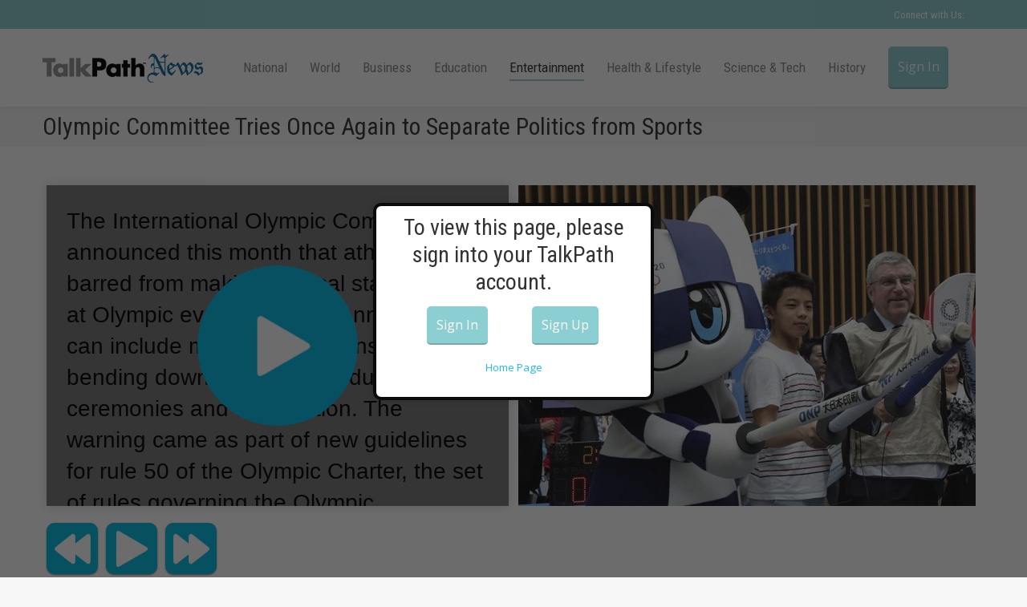

--- FILE ---
content_type: text/html; charset=UTF-8
request_url: https://talkpathnews.aphasia.com/entertainment/olympic-committee-tries-once-again-to-separate-politics-from-sports/
body_size: 18816
content:

<!DOCTYPE html>
<!--[if !(IE 6) | !(IE 7) | !(IE 8)  ]><!-->
<html lang="en-US" class="no-js">
<!--<![endif]-->
<head>
	<meta charset="UTF-8" />
		<meta name="viewport" content="width=device-width, initial-scale=1, maximum-scale=1, user-scalable=0">
		<meta name="theme-color" content="#8ccfd2"/>	<link rel="profile" href="https://gmpg.org/xfn/11" />
	        <script type="text/javascript">
            if (/Android|webOS|iPhone|iPad|iPod|BlackBerry|IEMobile|Opera Mini/i.test(navigator.userAgent)) {
                var originalAddEventListener = EventTarget.prototype.addEventListener,
                    oldWidth = window.innerWidth;

                EventTarget.prototype.addEventListener = function (eventName, eventHandler, useCapture) {
                    if (eventName === "resize") {
                        originalAddEventListener.call(this, eventName, function (event) {
                            if (oldWidth === window.innerWidth) {
                                return;
                            }
                            oldWidth = window.innerWidth;
                            if (eventHandler.handleEvent) {
                                eventHandler.handleEvent.call(this, event);
                            }
                            else {
                                eventHandler.call(this, event);
                            };
                        }, useCapture);
                    }
                    else {
                        originalAddEventListener.call(this, eventName, eventHandler, useCapture);
                    };
                };
            };
        </script>
		<meta name='robots' content='noindex, nofollow' />

	<!-- This site is optimized with the Yoast SEO plugin v24.2 - https://yoast.com/wordpress/plugins/seo/ -->
	<title>Olympic Committee Tries Once Again to Separate Politics from Sports - TalkPath News</title>
	<meta property="og:locale" content="en_US" />
	<meta property="og:type" content="article" />
	<meta property="og:title" content="Olympic Committee Tries Once Again to Separate Politics from Sports - TalkPath News" />
	<meta property="og:description" content="Miraitowa, mascot of Tokyo 2020" />
	<meta property="og:url" content="http://talkpathnews.aphasia.com/entertainment/olympic-committee-tries-once-again-to-separate-politics-from-sports/" />
	<meta property="og:site_name" content="TalkPath News" />
	<meta property="article:published_time" content="-0001-11-30T00:00:00+00:00" />
	<meta property="og:image" content="https://talkpathnews.aphasia.com/wp-content/uploads/2020/01/ioc.jpg" />
	<meta property="og:image:width" content="570" />
	<meta property="og:image:height" content="400" />
	<meta property="og:image:type" content="image/jpeg" />
	<meta name="author" content="Kari De Leon" />
	<meta name="twitter:label1" content="Written by" />
	<meta name="twitter:data1" content="Kari De Leon" />
	<script type="application/ld+json" class="yoast-schema-graph">{"@context":"https://schema.org","@graph":[{"@type":"WebPage","@id":"http://talkpathnews.aphasia.com/entertainment/olympic-committee-tries-once-again-to-separate-politics-from-sports/","url":"http://talkpathnews.aphasia.com/entertainment/olympic-committee-tries-once-again-to-separate-politics-from-sports/","name":"Olympic Committee Tries Once Again to Separate Politics from Sports - TalkPath News","isPartOf":{"@id":"https://talkpathnews.aphasia.com/#website"},"primaryImageOfPage":{"@id":"http://talkpathnews.aphasia.com/entertainment/olympic-committee-tries-once-again-to-separate-politics-from-sports/#primaryimage"},"image":{"@id":"http://talkpathnews.aphasia.com/entertainment/olympic-committee-tries-once-again-to-separate-politics-from-sports/#primaryimage"},"thumbnailUrl":"https://talkpathnews.aphasia.com/wp-content/uploads/2020/01/ioc.jpg","datePublished":"-0001-11-30T00:00:00+00:00","dateModified":"-0001-11-30T00:00:00+00:00","author":{"@id":"https://talkpathnews.aphasia.com/#/schema/person/5a12db0f97efc5c3556550b3a8e6d6a0"},"breadcrumb":{"@id":"http://talkpathnews.aphasia.com/entertainment/olympic-committee-tries-once-again-to-separate-politics-from-sports/#breadcrumb"},"inLanguage":"en-US","potentialAction":[{"@type":"ReadAction","target":["http://talkpathnews.aphasia.com/entertainment/olympic-committee-tries-once-again-to-separate-politics-from-sports/"]}]},{"@type":"ImageObject","inLanguage":"en-US","@id":"http://talkpathnews.aphasia.com/entertainment/olympic-committee-tries-once-again-to-separate-politics-from-sports/#primaryimage","url":"https://talkpathnews.aphasia.com/wp-content/uploads/2020/01/ioc.jpg","contentUrl":"https://talkpathnews.aphasia.com/wp-content/uploads/2020/01/ioc.jpg","width":570,"height":400},{"@type":"BreadcrumbList","@id":"http://talkpathnews.aphasia.com/entertainment/olympic-committee-tries-once-again-to-separate-politics-from-sports/#breadcrumb","itemListElement":[{"@type":"ListItem","position":1,"name":"Home","item":"https://talkpathnews.aphasia.com/"},{"@type":"ListItem","position":2,"name":"Olympic Committee Tries Once Again to Separate Politics from Sports"}]},{"@type":"WebSite","@id":"https://talkpathnews.aphasia.com/#website","url":"https://talkpathnews.aphasia.com/","name":"TalkPath News","description":"News delivered for You","potentialAction":[{"@type":"SearchAction","target":{"@type":"EntryPoint","urlTemplate":"https://talkpathnews.aphasia.com/?s={search_term_string}"},"query-input":{"@type":"PropertyValueSpecification","valueRequired":true,"valueName":"search_term_string"}}],"inLanguage":"en-US"},{"@type":"Person","@id":"https://talkpathnews.aphasia.com/#/schema/person/5a12db0f97efc5c3556550b3a8e6d6a0","name":"Kari De Leon","image":{"@type":"ImageObject","inLanguage":"en-US","@id":"https://talkpathnews.aphasia.com/#/schema/person/image/","url":"https://secure.gravatar.com/avatar/92634ea3a03d7d6ef0dce7c0804b2cc8?s=96&d=mm&r=g","contentUrl":"https://secure.gravatar.com/avatar/92634ea3a03d7d6ef0dce7c0804b2cc8?s=96&d=mm&r=g","caption":"Kari De Leon"},"url":"https://talkpathnews.aphasia.com/author/kdeleon-lingraphica/"}]}</script>
	<!-- / Yoast SEO plugin. -->


<link rel='dns-prefetch' href='//cdnjs.cloudflare.com' />
<link rel='dns-prefetch' href='//fonts.googleapis.com' />
<link rel="alternate" type="application/rss+xml" title="TalkPath News &raquo; Feed" href="https://talkpathnews.aphasia.com/feed/" />
<link rel="alternate" type="application/rss+xml" title="TalkPath News &raquo; Comments Feed" href="https://talkpathnews.aphasia.com/comments/feed/" />
<link rel="alternate" type="application/rss+xml" title="TalkPath News &raquo; Olympic Committee Tries Once Again to Separate Politics from Sports Comments Feed" href="https://talkpathnews.aphasia.com/entertainment/olympic-committee-tries-once-again-to-separate-politics-from-sports/feed/" />
		<!-- This site uses the Google Analytics by MonsterInsights plugin v8.27.0 - Using Analytics tracking - https://www.monsterinsights.com/ -->
		<!-- Note: MonsterInsights is not currently configured on this site. The site owner needs to authenticate with Google Analytics in the MonsterInsights settings panel. -->
					<!-- No tracking code set -->
				<!-- / Google Analytics by MonsterInsights -->
		<script type="text/javascript">
/* <![CDATA[ */
window._wpemojiSettings = {"baseUrl":"https:\/\/s.w.org\/images\/core\/emoji\/15.0.3\/72x72\/","ext":".png","svgUrl":"https:\/\/s.w.org\/images\/core\/emoji\/15.0.3\/svg\/","svgExt":".svg","source":{"concatemoji":"https:\/\/talkpathnews.aphasia.com\/wp-includes\/js\/wp-emoji-release.min.js?ver=6.5.2"}};
/*! This file is auto-generated */
!function(i,n){var o,s,e;function c(e){try{var t={supportTests:e,timestamp:(new Date).valueOf()};sessionStorage.setItem(o,JSON.stringify(t))}catch(e){}}function p(e,t,n){e.clearRect(0,0,e.canvas.width,e.canvas.height),e.fillText(t,0,0);var t=new Uint32Array(e.getImageData(0,0,e.canvas.width,e.canvas.height).data),r=(e.clearRect(0,0,e.canvas.width,e.canvas.height),e.fillText(n,0,0),new Uint32Array(e.getImageData(0,0,e.canvas.width,e.canvas.height).data));return t.every(function(e,t){return e===r[t]})}function u(e,t,n){switch(t){case"flag":return n(e,"\ud83c\udff3\ufe0f\u200d\u26a7\ufe0f","\ud83c\udff3\ufe0f\u200b\u26a7\ufe0f")?!1:!n(e,"\ud83c\uddfa\ud83c\uddf3","\ud83c\uddfa\u200b\ud83c\uddf3")&&!n(e,"\ud83c\udff4\udb40\udc67\udb40\udc62\udb40\udc65\udb40\udc6e\udb40\udc67\udb40\udc7f","\ud83c\udff4\u200b\udb40\udc67\u200b\udb40\udc62\u200b\udb40\udc65\u200b\udb40\udc6e\u200b\udb40\udc67\u200b\udb40\udc7f");case"emoji":return!n(e,"\ud83d\udc26\u200d\u2b1b","\ud83d\udc26\u200b\u2b1b")}return!1}function f(e,t,n){var r="undefined"!=typeof WorkerGlobalScope&&self instanceof WorkerGlobalScope?new OffscreenCanvas(300,150):i.createElement("canvas"),a=r.getContext("2d",{willReadFrequently:!0}),o=(a.textBaseline="top",a.font="600 32px Arial",{});return e.forEach(function(e){o[e]=t(a,e,n)}),o}function t(e){var t=i.createElement("script");t.src=e,t.defer=!0,i.head.appendChild(t)}"undefined"!=typeof Promise&&(o="wpEmojiSettingsSupports",s=["flag","emoji"],n.supports={everything:!0,everythingExceptFlag:!0},e=new Promise(function(e){i.addEventListener("DOMContentLoaded",e,{once:!0})}),new Promise(function(t){var n=function(){try{var e=JSON.parse(sessionStorage.getItem(o));if("object"==typeof e&&"number"==typeof e.timestamp&&(new Date).valueOf()<e.timestamp+604800&&"object"==typeof e.supportTests)return e.supportTests}catch(e){}return null}();if(!n){if("undefined"!=typeof Worker&&"undefined"!=typeof OffscreenCanvas&&"undefined"!=typeof URL&&URL.createObjectURL&&"undefined"!=typeof Blob)try{var e="postMessage("+f.toString()+"("+[JSON.stringify(s),u.toString(),p.toString()].join(",")+"));",r=new Blob([e],{type:"text/javascript"}),a=new Worker(URL.createObjectURL(r),{name:"wpTestEmojiSupports"});return void(a.onmessage=function(e){c(n=e.data),a.terminate(),t(n)})}catch(e){}c(n=f(s,u,p))}t(n)}).then(function(e){for(var t in e)n.supports[t]=e[t],n.supports.everything=n.supports.everything&&n.supports[t],"flag"!==t&&(n.supports.everythingExceptFlag=n.supports.everythingExceptFlag&&n.supports[t]);n.supports.everythingExceptFlag=n.supports.everythingExceptFlag&&!n.supports.flag,n.DOMReady=!1,n.readyCallback=function(){n.DOMReady=!0}}).then(function(){return e}).then(function(){var e;n.supports.everything||(n.readyCallback(),(e=n.source||{}).concatemoji?t(e.concatemoji):e.wpemoji&&e.twemoji&&(t(e.twemoji),t(e.wpemoji)))}))}((window,document),window._wpemojiSettings);
/* ]]> */
</script>
<style id='wp-emoji-styles-inline-css' type='text/css'>

	img.wp-smiley, img.emoji {
		display: inline !important;
		border: none !important;
		box-shadow: none !important;
		height: 1em !important;
		width: 1em !important;
		margin: 0 0.07em !important;
		vertical-align: -0.1em !important;
		background: none !important;
		padding: 0 !important;
	}
</style>
<link rel='stylesheet' id='wp-block-library-css' href='https://talkpathnews.aphasia.com/wp-includes/css/dist/block-library/style.min.css?ver=6.5.2' type='text/css' media='all' />
<style id='wp-block-library-theme-inline-css' type='text/css'>
.wp-block-audio figcaption{color:#555;font-size:13px;text-align:center}.is-dark-theme .wp-block-audio figcaption{color:#ffffffa6}.wp-block-audio{margin:0 0 1em}.wp-block-code{border:1px solid #ccc;border-radius:4px;font-family:Menlo,Consolas,monaco,monospace;padding:.8em 1em}.wp-block-embed figcaption{color:#555;font-size:13px;text-align:center}.is-dark-theme .wp-block-embed figcaption{color:#ffffffa6}.wp-block-embed{margin:0 0 1em}.blocks-gallery-caption{color:#555;font-size:13px;text-align:center}.is-dark-theme .blocks-gallery-caption{color:#ffffffa6}.wp-block-image figcaption{color:#555;font-size:13px;text-align:center}.is-dark-theme .wp-block-image figcaption{color:#ffffffa6}.wp-block-image{margin:0 0 1em}.wp-block-pullquote{border-bottom:4px solid;border-top:4px solid;color:currentColor;margin-bottom:1.75em}.wp-block-pullquote cite,.wp-block-pullquote footer,.wp-block-pullquote__citation{color:currentColor;font-size:.8125em;font-style:normal;text-transform:uppercase}.wp-block-quote{border-left:.25em solid;margin:0 0 1.75em;padding-left:1em}.wp-block-quote cite,.wp-block-quote footer{color:currentColor;font-size:.8125em;font-style:normal;position:relative}.wp-block-quote.has-text-align-right{border-left:none;border-right:.25em solid;padding-left:0;padding-right:1em}.wp-block-quote.has-text-align-center{border:none;padding-left:0}.wp-block-quote.is-large,.wp-block-quote.is-style-large,.wp-block-quote.is-style-plain{border:none}.wp-block-search .wp-block-search__label{font-weight:700}.wp-block-search__button{border:1px solid #ccc;padding:.375em .625em}:where(.wp-block-group.has-background){padding:1.25em 2.375em}.wp-block-separator.has-css-opacity{opacity:.4}.wp-block-separator{border:none;border-bottom:2px solid;margin-left:auto;margin-right:auto}.wp-block-separator.has-alpha-channel-opacity{opacity:1}.wp-block-separator:not(.is-style-wide):not(.is-style-dots){width:100px}.wp-block-separator.has-background:not(.is-style-dots){border-bottom:none;height:1px}.wp-block-separator.has-background:not(.is-style-wide):not(.is-style-dots){height:2px}.wp-block-table{margin:0 0 1em}.wp-block-table td,.wp-block-table th{word-break:normal}.wp-block-table figcaption{color:#555;font-size:13px;text-align:center}.is-dark-theme .wp-block-table figcaption{color:#ffffffa6}.wp-block-video figcaption{color:#555;font-size:13px;text-align:center}.is-dark-theme .wp-block-video figcaption{color:#ffffffa6}.wp-block-video{margin:0 0 1em}.wp-block-template-part.has-background{margin-bottom:0;margin-top:0;padding:1.25em 2.375em}
</style>
<style id='classic-theme-styles-inline-css' type='text/css'>
/*! This file is auto-generated */
.wp-block-button__link{color:#fff;background-color:#32373c;border-radius:9999px;box-shadow:none;text-decoration:none;padding:calc(.667em + 2px) calc(1.333em + 2px);font-size:1.125em}.wp-block-file__button{background:#32373c;color:#fff;text-decoration:none}
</style>
<style id='global-styles-inline-css' type='text/css'>
body{--wp--preset--color--black: #000000;--wp--preset--color--cyan-bluish-gray: #abb8c3;--wp--preset--color--white: #FFF;--wp--preset--color--pale-pink: #f78da7;--wp--preset--color--vivid-red: #cf2e2e;--wp--preset--color--luminous-vivid-orange: #ff6900;--wp--preset--color--luminous-vivid-amber: #fcb900;--wp--preset--color--light-green-cyan: #7bdcb5;--wp--preset--color--vivid-green-cyan: #00d084;--wp--preset--color--pale-cyan-blue: #8ed1fc;--wp--preset--color--vivid-cyan-blue: #0693e3;--wp--preset--color--vivid-purple: #9b51e0;--wp--preset--color--accent: #8ccfd2;--wp--preset--color--dark-gray: #111;--wp--preset--color--light-gray: #767676;--wp--preset--gradient--vivid-cyan-blue-to-vivid-purple: linear-gradient(135deg,rgba(6,147,227,1) 0%,rgb(155,81,224) 100%);--wp--preset--gradient--light-green-cyan-to-vivid-green-cyan: linear-gradient(135deg,rgb(122,220,180) 0%,rgb(0,208,130) 100%);--wp--preset--gradient--luminous-vivid-amber-to-luminous-vivid-orange: linear-gradient(135deg,rgba(252,185,0,1) 0%,rgba(255,105,0,1) 100%);--wp--preset--gradient--luminous-vivid-orange-to-vivid-red: linear-gradient(135deg,rgba(255,105,0,1) 0%,rgb(207,46,46) 100%);--wp--preset--gradient--very-light-gray-to-cyan-bluish-gray: linear-gradient(135deg,rgb(238,238,238) 0%,rgb(169,184,195) 100%);--wp--preset--gradient--cool-to-warm-spectrum: linear-gradient(135deg,rgb(74,234,220) 0%,rgb(151,120,209) 20%,rgb(207,42,186) 40%,rgb(238,44,130) 60%,rgb(251,105,98) 80%,rgb(254,248,76) 100%);--wp--preset--gradient--blush-light-purple: linear-gradient(135deg,rgb(255,206,236) 0%,rgb(152,150,240) 100%);--wp--preset--gradient--blush-bordeaux: linear-gradient(135deg,rgb(254,205,165) 0%,rgb(254,45,45) 50%,rgb(107,0,62) 100%);--wp--preset--gradient--luminous-dusk: linear-gradient(135deg,rgb(255,203,112) 0%,rgb(199,81,192) 50%,rgb(65,88,208) 100%);--wp--preset--gradient--pale-ocean: linear-gradient(135deg,rgb(255,245,203) 0%,rgb(182,227,212) 50%,rgb(51,167,181) 100%);--wp--preset--gradient--electric-grass: linear-gradient(135deg,rgb(202,248,128) 0%,rgb(113,206,126) 100%);--wp--preset--gradient--midnight: linear-gradient(135deg,rgb(2,3,129) 0%,rgb(40,116,252) 100%);--wp--preset--font-size--small: 13px;--wp--preset--font-size--medium: 20px;--wp--preset--font-size--large: 36px;--wp--preset--font-size--x-large: 42px;--wp--preset--spacing--20: 0.44rem;--wp--preset--spacing--30: 0.67rem;--wp--preset--spacing--40: 1rem;--wp--preset--spacing--50: 1.5rem;--wp--preset--spacing--60: 2.25rem;--wp--preset--spacing--70: 3.38rem;--wp--preset--spacing--80: 5.06rem;--wp--preset--shadow--natural: 6px 6px 9px rgba(0, 0, 0, 0.2);--wp--preset--shadow--deep: 12px 12px 50px rgba(0, 0, 0, 0.4);--wp--preset--shadow--sharp: 6px 6px 0px rgba(0, 0, 0, 0.2);--wp--preset--shadow--outlined: 6px 6px 0px -3px rgba(255, 255, 255, 1), 6px 6px rgba(0, 0, 0, 1);--wp--preset--shadow--crisp: 6px 6px 0px rgba(0, 0, 0, 1);}:where(.is-layout-flex){gap: 0.5em;}:where(.is-layout-grid){gap: 0.5em;}body .is-layout-flow > .alignleft{float: left;margin-inline-start: 0;margin-inline-end: 2em;}body .is-layout-flow > .alignright{float: right;margin-inline-start: 2em;margin-inline-end: 0;}body .is-layout-flow > .aligncenter{margin-left: auto !important;margin-right: auto !important;}body .is-layout-constrained > .alignleft{float: left;margin-inline-start: 0;margin-inline-end: 2em;}body .is-layout-constrained > .alignright{float: right;margin-inline-start: 2em;margin-inline-end: 0;}body .is-layout-constrained > .aligncenter{margin-left: auto !important;margin-right: auto !important;}body .is-layout-constrained > :where(:not(.alignleft):not(.alignright):not(.alignfull)){max-width: var(--wp--style--global--content-size);margin-left: auto !important;margin-right: auto !important;}body .is-layout-constrained > .alignwide{max-width: var(--wp--style--global--wide-size);}body .is-layout-flex{display: flex;}body .is-layout-flex{flex-wrap: wrap;align-items: center;}body .is-layout-flex > *{margin: 0;}body .is-layout-grid{display: grid;}body .is-layout-grid > *{margin: 0;}:where(.wp-block-columns.is-layout-flex){gap: 2em;}:where(.wp-block-columns.is-layout-grid){gap: 2em;}:where(.wp-block-post-template.is-layout-flex){gap: 1.25em;}:where(.wp-block-post-template.is-layout-grid){gap: 1.25em;}.has-black-color{color: var(--wp--preset--color--black) !important;}.has-cyan-bluish-gray-color{color: var(--wp--preset--color--cyan-bluish-gray) !important;}.has-white-color{color: var(--wp--preset--color--white) !important;}.has-pale-pink-color{color: var(--wp--preset--color--pale-pink) !important;}.has-vivid-red-color{color: var(--wp--preset--color--vivid-red) !important;}.has-luminous-vivid-orange-color{color: var(--wp--preset--color--luminous-vivid-orange) !important;}.has-luminous-vivid-amber-color{color: var(--wp--preset--color--luminous-vivid-amber) !important;}.has-light-green-cyan-color{color: var(--wp--preset--color--light-green-cyan) !important;}.has-vivid-green-cyan-color{color: var(--wp--preset--color--vivid-green-cyan) !important;}.has-pale-cyan-blue-color{color: var(--wp--preset--color--pale-cyan-blue) !important;}.has-vivid-cyan-blue-color{color: var(--wp--preset--color--vivid-cyan-blue) !important;}.has-vivid-purple-color{color: var(--wp--preset--color--vivid-purple) !important;}.has-black-background-color{background-color: var(--wp--preset--color--black) !important;}.has-cyan-bluish-gray-background-color{background-color: var(--wp--preset--color--cyan-bluish-gray) !important;}.has-white-background-color{background-color: var(--wp--preset--color--white) !important;}.has-pale-pink-background-color{background-color: var(--wp--preset--color--pale-pink) !important;}.has-vivid-red-background-color{background-color: var(--wp--preset--color--vivid-red) !important;}.has-luminous-vivid-orange-background-color{background-color: var(--wp--preset--color--luminous-vivid-orange) !important;}.has-luminous-vivid-amber-background-color{background-color: var(--wp--preset--color--luminous-vivid-amber) !important;}.has-light-green-cyan-background-color{background-color: var(--wp--preset--color--light-green-cyan) !important;}.has-vivid-green-cyan-background-color{background-color: var(--wp--preset--color--vivid-green-cyan) !important;}.has-pale-cyan-blue-background-color{background-color: var(--wp--preset--color--pale-cyan-blue) !important;}.has-vivid-cyan-blue-background-color{background-color: var(--wp--preset--color--vivid-cyan-blue) !important;}.has-vivid-purple-background-color{background-color: var(--wp--preset--color--vivid-purple) !important;}.has-black-border-color{border-color: var(--wp--preset--color--black) !important;}.has-cyan-bluish-gray-border-color{border-color: var(--wp--preset--color--cyan-bluish-gray) !important;}.has-white-border-color{border-color: var(--wp--preset--color--white) !important;}.has-pale-pink-border-color{border-color: var(--wp--preset--color--pale-pink) !important;}.has-vivid-red-border-color{border-color: var(--wp--preset--color--vivid-red) !important;}.has-luminous-vivid-orange-border-color{border-color: var(--wp--preset--color--luminous-vivid-orange) !important;}.has-luminous-vivid-amber-border-color{border-color: var(--wp--preset--color--luminous-vivid-amber) !important;}.has-light-green-cyan-border-color{border-color: var(--wp--preset--color--light-green-cyan) !important;}.has-vivid-green-cyan-border-color{border-color: var(--wp--preset--color--vivid-green-cyan) !important;}.has-pale-cyan-blue-border-color{border-color: var(--wp--preset--color--pale-cyan-blue) !important;}.has-vivid-cyan-blue-border-color{border-color: var(--wp--preset--color--vivid-cyan-blue) !important;}.has-vivid-purple-border-color{border-color: var(--wp--preset--color--vivid-purple) !important;}.has-vivid-cyan-blue-to-vivid-purple-gradient-background{background: var(--wp--preset--gradient--vivid-cyan-blue-to-vivid-purple) !important;}.has-light-green-cyan-to-vivid-green-cyan-gradient-background{background: var(--wp--preset--gradient--light-green-cyan-to-vivid-green-cyan) !important;}.has-luminous-vivid-amber-to-luminous-vivid-orange-gradient-background{background: var(--wp--preset--gradient--luminous-vivid-amber-to-luminous-vivid-orange) !important;}.has-luminous-vivid-orange-to-vivid-red-gradient-background{background: var(--wp--preset--gradient--luminous-vivid-orange-to-vivid-red) !important;}.has-very-light-gray-to-cyan-bluish-gray-gradient-background{background: var(--wp--preset--gradient--very-light-gray-to-cyan-bluish-gray) !important;}.has-cool-to-warm-spectrum-gradient-background{background: var(--wp--preset--gradient--cool-to-warm-spectrum) !important;}.has-blush-light-purple-gradient-background{background: var(--wp--preset--gradient--blush-light-purple) !important;}.has-blush-bordeaux-gradient-background{background: var(--wp--preset--gradient--blush-bordeaux) !important;}.has-luminous-dusk-gradient-background{background: var(--wp--preset--gradient--luminous-dusk) !important;}.has-pale-ocean-gradient-background{background: var(--wp--preset--gradient--pale-ocean) !important;}.has-electric-grass-gradient-background{background: var(--wp--preset--gradient--electric-grass) !important;}.has-midnight-gradient-background{background: var(--wp--preset--gradient--midnight) !important;}.has-small-font-size{font-size: var(--wp--preset--font-size--small) !important;}.has-medium-font-size{font-size: var(--wp--preset--font-size--medium) !important;}.has-large-font-size{font-size: var(--wp--preset--font-size--large) !important;}.has-x-large-font-size{font-size: var(--wp--preset--font-size--x-large) !important;}
.wp-block-navigation a:where(:not(.wp-element-button)){color: inherit;}
:where(.wp-block-post-template.is-layout-flex){gap: 1.25em;}:where(.wp-block-post-template.is-layout-grid){gap: 1.25em;}
:where(.wp-block-columns.is-layout-flex){gap: 2em;}:where(.wp-block-columns.is-layout-grid){gap: 2em;}
.wp-block-pullquote{font-size: 1.5em;line-height: 1.6;}
</style>
<link rel='stylesheet' id='layerslider-css' href='https://talkpathnews.aphasia.com/wp-content/plugins/LayerSlider/static/css/layerslider.css?ver=5.6.2' type='text/css' media='all' />
<link rel='stylesheet' id='ls-google-fonts-css' href='https://fonts.googleapis.com/css?family=Lato:100,300,regular,700,900%7COpen+Sans:300%7CIndie+Flower:regular%7COswald:300,regular,700&#038;subset=latin%2Clatin-ext' type='text/css' media='all' />
<link rel='stylesheet' id='contact-form-7-css' href='https://talkpathnews.aphasia.com/wp-content/plugins/contact-form-7/includes/css/styles.css?ver=5.9.6' type='text/css' media='all' />
<link rel='stylesheet' id='go-pricing-styles-css' href='https://talkpathnews.aphasia.com/wp-content/plugins/go_pricing/assets/css/go_pricing_styles.css?ver=3.4' type='text/css' media='all' />
<link rel='stylesheet' id='tp_twitter_plugin_css-css' href='https://talkpathnews.aphasia.com/wp-content/plugins/recent-tweets-widget/tp_twitter_plugin.css?ver=1.0' type='text/css' media='screen' />
<link rel='stylesheet' id='sr7css-css' href='//talkpathnews.aphasia.com/wp-content/plugins/revslider/public/css/sr7.css?ver=6.7.24' type='text/css' media='all' />
<link rel='stylesheet' id='the7-Defaults-css' href='https://talkpathnews.aphasia.com/wp-content/uploads/smile_fonts/Defaults/Defaults.css?ver=6.5.2' type='text/css' media='all' />
<link rel='stylesheet' id='dt-web-fonts-css' href='https://fonts.googleapis.com/css?family=Roboto:400,600,700%7CRoboto+Condensed:400,600,700,700normal,normalnormal%7COpen+Sans:400,600,700,normalnormal' type='text/css' media='all' />
<link rel='stylesheet' id='dt-main-css' href='https://talkpathnews.aphasia.com/wp-content/themes/dt-the7/css/main.min.css?ver=10.10.0' type='text/css' media='all' />
<link rel='stylesheet' id='the7-font-css' href='https://talkpathnews.aphasia.com/wp-content/themes/dt-the7/fonts/icomoon-the7-font/icomoon-the7-font.min.css?ver=10.10.0' type='text/css' media='all' />
<link rel='stylesheet' id='the7-custom-scrollbar-css' href='https://talkpathnews.aphasia.com/wp-content/themes/dt-the7/lib/custom-scrollbar/custom-scrollbar.min.css?ver=10.10.0' type='text/css' media='all' />
<link rel='stylesheet' id='the7-wpbakery-css' href='https://talkpathnews.aphasia.com/wp-content/themes/dt-the7/css/wpbakery.min.css?ver=10.10.0' type='text/css' media='all' />
<link rel='stylesheet' id='the7-css-vars-css' href='https://talkpathnews.aphasia.com/wp-content/uploads/the7-css/css-vars.css?ver=fe9b25a96e30' type='text/css' media='all' />
<link rel='stylesheet' id='dt-custom-css' href='https://talkpathnews.aphasia.com/wp-content/uploads/the7-css/custom.css?ver=fe9b25a96e30' type='text/css' media='all' />
<link rel='stylesheet' id='dt-media-css' href='https://talkpathnews.aphasia.com/wp-content/uploads/the7-css/media.css?ver=fe9b25a96e30' type='text/css' media='all' />
<link rel='stylesheet' id='the7-mega-menu-css' href='https://talkpathnews.aphasia.com/wp-content/uploads/the7-css/mega-menu.css?ver=fe9b25a96e30' type='text/css' media='all' />
<link rel='stylesheet' id='style-css' href='https://talkpathnews.aphasia.com/wp-content/themes/dt-the7/style.css?ver=10.10.0' type='text/css' media='all' />
<script type="text/javascript" src="https://talkpathnews.aphasia.com/wp-includes/js/jquery/jquery.min.js?ver=3.7.1" id="jquery-core-js"></script>
<script type="text/javascript" src="https://talkpathnews.aphasia.com/wp-includes/js/jquery/jquery-migrate.min.js?ver=3.4.1" id="jquery-migrate-js"></script>
<script type="text/javascript" src="https://talkpathnews.aphasia.com/wp-content/plugins/LayerSlider/static/js/greensock.js?ver=1.11.8" id="greensock-js"></script>
<script type="text/javascript" src="https://talkpathnews.aphasia.com/wp-content/plugins/LayerSlider/static/js/layerslider.kreaturamedia.jquery.js?ver=5.6.2" id="layerslider-js"></script>
<script type="text/javascript" src="https://talkpathnews.aphasia.com/wp-content/plugins/LayerSlider/static/js/layerslider.transitions.js?ver=5.6.2" id="layerslider-transitions-js"></script>
<script type="text/javascript" id="gw-tweenmax-js-before">
/* <![CDATA[ */
var oldGS=window.GreenSockGlobals,oldGSQueue=window._gsQueue,oldGSDefine=window._gsDefine;window._gsDefine=null;delete(window._gsDefine);var gwGS=window.GreenSockGlobals={};
/* ]]> */
</script>
<script type="text/javascript" src="https://cdnjs.cloudflare.com/ajax/libs/gsap/1.11.2/TweenMax.min.js" id="gw-tweenmax-js"></script>
<script type="text/javascript" id="gw-tweenmax-js-after">
/* <![CDATA[ */
try{window.GreenSockGlobals=null;window._gsQueue=null;window._gsDefine=null;delete(window.GreenSockGlobals);delete(window._gsQueue);delete(window._gsDefine);window.GreenSockGlobals=oldGS;window._gsQueue=oldGSQueue;window._gsDefine=oldGSDefine;}catch(e){}
/* ]]> */
</script>
<script type="text/javascript" src="//talkpathnews.aphasia.com/wp-content/plugins/revslider/public/js/libs/tptools.js?ver=6.7.24" id="tp-tools-js" async="async" data-wp-strategy="async"></script>
<script type="text/javascript" src="//talkpathnews.aphasia.com/wp-content/plugins/revslider/public/js/sr7.js?ver=6.7.24" id="sr7-js" async="async" data-wp-strategy="async"></script>
<script type="text/javascript" src="https://talkpathnews.aphasia.com/wp-content/plugins/simp-modal-window/js/smp-modal-min.js?ver=1.6" id="modal-js-js"></script>
<script type="text/javascript" id="dt-above-fold-js-extra">
/* <![CDATA[ */
var dtLocal = {"themeUrl":"https:\/\/talkpathnews.aphasia.com\/wp-content\/themes\/dt-the7","passText":"To view this protected post, enter the password below:","moreButtonText":{"loading":"Loading...","loadMore":"Load more"},"postID":"8415","ajaxurl":"https:\/\/talkpathnews.aphasia.com\/wp-admin\/admin-ajax.php","REST":{"baseUrl":"https:\/\/talkpathnews.aphasia.com\/wp-json\/the7\/v1","endpoints":{"sendMail":"\/send-mail"}},"contactMessages":{"required":"One or more fields have an error. Please check and try again.","terms":"Please accept the privacy policy.","fillTheCaptchaError":"Please, fill the captcha."},"captchaSiteKey":"","ajaxNonce":"c3670e8092","pageData":"","themeSettings":{"smoothScroll":"off","lazyLoading":false,"accentColor":{"mode":"solid","color":"#8ccfd2"},"desktopHeader":{"height":50},"ToggleCaptionEnabled":"disabled","ToggleCaption":"Navigation","floatingHeader":{"showAfter":150,"showMenu":false,"height":60,"logo":{"showLogo":true,"html":"<img class=\" preload-me\" src=\"https:\/\/talkpathnews.aphasia.com\/wp-content\/uploads\/2015\/04\/TalkPath-News-Logo-type-200x36.png\" srcset=\"https:\/\/talkpathnews.aphasia.com\/wp-content\/uploads\/2015\/04\/TalkPath-News-Logo-type-200x36.png 200w, https:\/\/talkpathnews.aphasia.com\/wp-content\/uploads\/2015\/04\/TalkPath-News-Logo-type-300x54.png 300w\" width=\"200\" height=\"36\"   sizes=\"200px\" alt=\"TalkPath News\" \/>","url":"https:\/\/talkpathnews.aphasia.com\/"}},"topLine":{"floatingTopLine":{"logo":{"showLogo":false,"html":""}}},"mobileHeader":{"firstSwitchPoint":1025,"secondSwitchPoint":0,"firstSwitchPointHeight":60,"secondSwitchPointHeight":60,"mobileToggleCaptionEnabled":"disabled","mobileToggleCaption":"Menu"},"stickyMobileHeaderFirstSwitch":{"logo":{"html":"<img class=\" preload-me\" src=\"https:\/\/talkpathnews.aphasia.com\/wp-content\/uploads\/2015\/06\/TalkPath-News-Logo-Stacked-92x36.png\" srcset=\"https:\/\/talkpathnews.aphasia.com\/wp-content\/uploads\/2015\/06\/TalkPath-News-Logo-Stacked-92x36.png 92w, https:\/\/talkpathnews.aphasia.com\/wp-content\/uploads\/2015\/06\/TalkPath-News-Logo-Stacked-138x54.png 138w\" width=\"92\" height=\"36\"   sizes=\"92px\" alt=\"TalkPath News\" \/>"}},"stickyMobileHeaderSecondSwitch":{"logo":{"html":"<img class=\" preload-me\" src=\"https:\/\/talkpathnews.aphasia.com\/wp-content\/uploads\/2015\/06\/TalkPath-News-Logo-Stacked-92x36.png\" srcset=\"https:\/\/talkpathnews.aphasia.com\/wp-content\/uploads\/2015\/06\/TalkPath-News-Logo-Stacked-92x36.png 92w, https:\/\/talkpathnews.aphasia.com\/wp-content\/uploads\/2015\/06\/TalkPath-News-Logo-Stacked-138x54.png 138w\" width=\"92\" height=\"36\"   sizes=\"92px\" alt=\"TalkPath News\" \/>"}},"content":{"textColor":"#85868c","headerColor":"#333333"},"sidebar":{"switchPoint":992},"boxedWidth":"1300px","stripes":{"stripe1":{"textColor":"#787d85","headerColor":"#3b3f4a"},"stripe2":{"textColor":"#8b9199","headerColor":"#ffffff"},"stripe3":{"textColor":"#ffffff","headerColor":"#ffffff"}}},"VCMobileScreenWidth":"768"};
var dtShare = {"shareButtonText":{"facebook":"Share on Facebook","twitter":"Tweet","pinterest":"Pin it","linkedin":"Share on Linkedin","whatsapp":"Share on Whatsapp"},"overlayOpacity":"79"};
/* ]]> */
</script>
<script type="text/javascript" src="https://talkpathnews.aphasia.com/wp-content/themes/dt-the7/js/above-the-fold.min.js?ver=10.10.0" id="dt-above-fold-js"></script>
<script></script><link rel="https://api.w.org/" href="https://talkpathnews.aphasia.com/wp-json/" /><link rel="alternate" type="application/json" href="https://talkpathnews.aphasia.com/wp-json/wp/v2/posts/8415" /><link rel="EditURI" type="application/rsd+xml" title="RSD" href="https://talkpathnews.aphasia.com/xmlrpc.php?rsd" />
<meta name="generator" content="WordPress 6.5.2" />
<link rel='shortlink' href='https://talkpathnews.aphasia.com/?p=8415' />
<link rel="alternate" type="application/json+oembed" href="https://talkpathnews.aphasia.com/wp-json/oembed/1.0/embed?url=https%3A%2F%2Ftalkpathnews.aphasia.com%2Fentertainment%2Folympic-committee-tries-once-again-to-separate-politics-from-sports%2F" />
<link rel="alternate" type="text/xml+oembed" href="https://talkpathnews.aphasia.com/wp-json/oembed/1.0/embed?url=https%3A%2F%2Ftalkpathnews.aphasia.com%2Fentertainment%2Folympic-committee-tries-once-again-to-separate-politics-from-sports%2F&#038;format=xml" />
<script type="text/javascript">
	window._se_plugin_version = '8.1.9';
</script>
<link rel="pingback" href="https://talkpathnews.aphasia.com/xmlrpc.php">
<script type="text/javascript"><!-- start Mixpanel-->
(function(e,b){if(!b.__SV){var a,f,i,g;window.mixpanel=b;b._i=[];b.init=function(a,e,d){function f(b,h){var a=h.split(".");2==a.length&&(b=b[a[0]],h=a[1]);b[h]=function(){b.push([h].concat(Array.prototype.slice.call(arguments,0)))}}var c=b;"undefined"!==typeof d?c=b[d]=[]:d="mixpanel";c.people=c.people||[];c.toString=function(b){var a="mixpanel";"mixpanel"!==d&&(a+="."+d);b||(a+=" (stub)");return a};c.people.toString=function(){return c.toString(1)+".people (stub)"};i="disable track track_pageview track_links track_forms register register_once alias unregister identify name_tag set_config people.set people.set_once people.increment people.append people.track_charge people.clear_charges people.delete_user".split(" ");
for(g=0;g<i.length;g++)f(c,i[g]);b._i.push([a,e,d])};b.__SV=1.2;a=e.createElement("script");a.type="text/javascript";a.async=!0;a.src=("https:"===e.location.protocol?"https:":"http:")+'//cdn.mxpnl.com/libs/mixpanel-2.2.min.js';f=e.getElementsByTagName("script")[0];f.parentNode.insertBefore(a,f)}})(document,window.mixpanel||[]);
<!-- end Mixpanel -->
mixpanel.init("27a7a6d932821a8f8c5f943d80a0e1d0");
var currentURL = window.location.protocol + "//" + window.location.host + window.location.pathname;
var pageTitle = document.title;
mixpanel.register({ "Current URL": currentURL,"Page Title": pageTitle });
</script><meta name="generator" content="Powered by WPBakery Page Builder - drag and drop page builder for WordPress."/>
<link rel="preconnect" href="https://fonts.googleapis.com">
<link rel="preconnect" href="https://fonts.gstatic.com/" crossorigin>
<meta name="generator" content="Powered by Slider Revolution 6.7.24 - responsive, Mobile-Friendly Slider Plugin for WordPress with comfortable drag and drop interface." />
<link rel="icon" href="https://talkpathnews.aphasia.com/wp-content/uploads/2015/04/News-Favicon-16.png" type="image/png" sizes="16x16"/><link rel="icon" href="https://talkpathnews.aphasia.com/wp-content/uploads/2015/04/News-Favicon-32.png" type="image/png" sizes="32x32"/><link rel="apple-touch-icon" href="https://talkpathnews.aphasia.com/wp-content/uploads/2015/04/TPN60x60.png"><link rel="apple-touch-icon" sizes="76x76" href="https://talkpathnews.aphasia.com/wp-content/uploads/2015/04/TPN76x76.png"><link rel="apple-touch-icon" sizes="120x120" href="https://talkpathnews.aphasia.com/wp-content/uploads/2015/04/TPN120x120.png"><link rel="apple-touch-icon" sizes="152x152" href="https://talkpathnews.aphasia.com/wp-content/uploads/2015/04/TPN152x152.png"><style type="text/css">.smp-overlay {width:100%; height:100%; position:fixed; top:0; left:0; text-align:center; z-index:9998; display:none;} .smp-overlay * {box-sizing:border-box; -moz-box-sizing:border-box; -webkit-box-sizing:border-box;} .smp-modal {display:inline-block; margin:1em; position:relative; text-align:left; vertical-align:middle; opacity:0; z-index:9999; cursor:auto;} .smp-close {height:24px; width:24px; position:absolute; cursor:pointer;} .smp-counter {position:absolute; font-size:10px;} .smp-modal iframe {border:none;} .simp-scaleUp, .simp-scaleDown {transition:all .5s ease; -moz-transition:all .5s ease; -webkit-transition:all .5s ease; -ms-transition:all .5s ease;} .simp-scaleUp {transform:scale(.1); -moz-transform:scale(.1); -webkit-transform:scale(.1); -ms-transform:scale(.1);} .simp-scaleDown {transform:scale(2);  -moz-transform:scale(2); -webkit-transform:scale(2); -ms-transform:scale(2);} .simp-noScale {transform:scale(1); -moz-transform:scale(1); -webkit-transform:scale(1); -ms-transform:scale(1);}#smp-overlay251 {background:rgba(10,10,10,.6);} #smp-overlay251 .smp-modal {max-width:350px; max-height:300px; background:#ffffff; -moz-border-radius:10px; -webkit-border-radius:10px; border-radius:10px; box-shadow:0 0 10px rgba(10,10,10,.1); -webkit-box-shadow:0 0 10px rgba(10,10,10,.1); -moz-box-shadow:0 0 10px rgba(10,10,10,.1); border:4px solid #0a0a0a; padding:10px;} #smp-overlay251 .smp-close {display:none;} </style>
<script>
	window._tpt			??= {};
	window.SR7			??= {};
	_tpt.R				??= {};
	_tpt.R.fonts		??= {};
	_tpt.R.fonts.customFonts??= {};
	SR7.devMode			=  false;
	SR7.F 				??= {};
	SR7.G				??= {};
	SR7.LIB				??= {};
	SR7.E				??= {};
	SR7.E.gAddons		??= {};
	SR7.E.php 			??= {};
	SR7.E.nonce			= 'dc51e84ace';
	SR7.E.ajaxurl		= 'https://talkpathnews.aphasia.com/wp-admin/admin-ajax.php';
	SR7.E.resturl		= 'https://talkpathnews.aphasia.com/wp-json/';
	SR7.E.slug_path		= 'revslider/revslider.php';
	SR7.E.slug			= 'revslider';
	SR7.E.plugin_url	= 'https://talkpathnews.aphasia.com/wp-content/plugins/revslider/';
	SR7.E.wp_plugin_url = 'https://talkpathnews.aphasia.com/wp-content/plugins/';
	SR7.E.revision		= '6.7.24';
	SR7.E.fontBaseUrl	= '';
	SR7.G.breakPoints 	= [1240,1024,778,480];
	SR7.E.modules 		= ['module','page','slide','layer','draw','animate','srtools','canvas','defaults','carousel','navigation','media','modifiers','migration'];
	SR7.E.libs 			= ['WEBGL'];
	SR7.E.css 			= ['csslp','cssbtns','cssfilters','cssnav','cssmedia'];
	SR7.E.resources		= {};
	SR7.JSON			??= {};
/*! Slider Revolution 7.0 - Page Processor */
!function(){"use strict";window.SR7??={},window._tpt??={},SR7.version="Slider Revolution 6.7.16",_tpt.getWinDim=function(t){_tpt.screenHeightWithUrlBar??=window.innerHeight;let e=SR7.F?.modal?.visible&&SR7.M[SR7.F.module.getIdByAlias(SR7.F.modal.requested)];_tpt.scrollBar=window.innerWidth!==document.documentElement.clientWidth||e&&window.innerWidth!==e.c.module.clientWidth,_tpt.winW=window.innerWidth-(_tpt.scrollBar||"prepare"==t?_tpt.scrollBarW??_tpt.mesureScrollBar():0),_tpt.winH=window.innerHeight,_tpt.winWAll=document.documentElement.clientWidth},_tpt.getResponsiveLevel=function(t,e){SR7.M[e];return _tpt.closestGE(t,_tpt.winWAll)},_tpt.mesureScrollBar=function(){let t=document.createElement("div");return t.className="RSscrollbar-measure",t.style.width="100px",t.style.height="100px",t.style.overflow="scroll",t.style.position="absolute",t.style.top="-9999px",document.body.appendChild(t),_tpt.scrollBarW=t.offsetWidth-t.clientWidth,document.body.removeChild(t),_tpt.scrollBarW},_tpt.loadCSS=async function(t,e,s){return s?_tpt.R.fonts.required[e].status=1:(_tpt.R[e]??={},_tpt.R[e].status=1),new Promise(((n,i)=>{if(_tpt.isStylesheetLoaded(t))s?_tpt.R.fonts.required[e].status=2:_tpt.R[e].status=2,n();else{const o=document.createElement("link");o.rel="stylesheet";let l="text",r="css";o["type"]=l+"/"+r,o.href=t,o.onload=()=>{s?_tpt.R.fonts.required[e].status=2:_tpt.R[e].status=2,n()},o.onerror=()=>{s?_tpt.R.fonts.required[e].status=3:_tpt.R[e].status=3,i(new Error(`Failed to load CSS: ${t}`))},document.head.appendChild(o)}}))},_tpt.addContainer=function(t){const{tag:e="div",id:s,class:n,datas:i,textContent:o,iHTML:l}=t,r=document.createElement(e);if(s&&""!==s&&(r.id=s),n&&""!==n&&(r.className=n),i)for(const[t,e]of Object.entries(i))"style"==t?r.style.cssText=e:r.setAttribute(`data-${t}`,e);return o&&(r.textContent=o),l&&(r.innerHTML=l),r},_tpt.collector=function(){return{fragment:new DocumentFragment,add(t){var e=_tpt.addContainer(t);return this.fragment.appendChild(e),e},append(t){t.appendChild(this.fragment)}}},_tpt.isStylesheetLoaded=function(t){let e=t.split("?")[0];return Array.from(document.querySelectorAll('link[rel="stylesheet"], link[rel="preload"]')).some((t=>t.href.split("?")[0]===e))},_tpt.preloader={requests:new Map,preloaderTemplates:new Map,show:function(t,e){if(!e||!t)return;const{type:s,color:n}=e;if(s<0||"off"==s)return;const i=`preloader_${s}`;let o=this.preloaderTemplates.get(i);o||(o=this.build(s,n),this.preloaderTemplates.set(i,o)),this.requests.has(t)||this.requests.set(t,{count:0});const l=this.requests.get(t);clearTimeout(l.timer),l.count++,1===l.count&&(l.timer=setTimeout((()=>{l.preloaderClone=o.cloneNode(!0),l.anim&&l.anim.kill(),void 0!==_tpt.gsap?l.anim=_tpt.gsap.fromTo(l.preloaderClone,1,{opacity:0},{opacity:1}):l.preloaderClone.classList.add("sr7-fade-in"),t.appendChild(l.preloaderClone)}),150))},hide:function(t){if(!this.requests.has(t))return;const e=this.requests.get(t);e.count--,e.count<0&&(e.count=0),e.anim&&e.anim.kill(),0===e.count&&(clearTimeout(e.timer),e.preloaderClone&&(e.preloaderClone.classList.remove("sr7-fade-in"),e.anim=_tpt.gsap.to(e.preloaderClone,.3,{opacity:0,onComplete:function(){e.preloaderClone.remove()}})))},state:function(t){if(!this.requests.has(t))return!1;return this.requests.get(t).count>0},build:(t,e="#ffffff",s="")=>{if(t<0||"off"===t)return null;const n=parseInt(t);if(t="prlt"+n,isNaN(n))return null;if(_tpt.loadCSS(SR7.E.plugin_url+"public/css/preloaders/t"+n+".css","preloader_"+t),isNaN(n)||n<6){const i=`background-color:${e}`,o=1===n||2==n?i:"",l=3===n||4==n?i:"",r=_tpt.collector();["dot1","dot2","bounce1","bounce2","bounce3"].forEach((t=>r.add({tag:"div",class:t,datas:{style:l}})));const d=_tpt.addContainer({tag:"sr7-prl",class:`${t} ${s}`,datas:{style:o}});return r.append(d),d}{let i={};if(7===n){let t;e.startsWith("#")?(t=e.replace("#",""),t=`rgba(${parseInt(t.substring(0,2),16)}, ${parseInt(t.substring(2,4),16)}, ${parseInt(t.substring(4,6),16)}, `):e.startsWith("rgb")&&(t=e.slice(e.indexOf("(")+1,e.lastIndexOf(")")).split(",").map((t=>t.trim())),t=`rgba(${t[0]}, ${t[1]}, ${t[2]}, `),t&&(i.style=`border-top-color: ${t}0.65); border-bottom-color: ${t}0.15); border-left-color: ${t}0.65); border-right-color: ${t}0.15)`)}else 12===n&&(i.style=`background:${e}`);const o=[10,0,4,2,5,9,0,4,4,2][n-6],l=_tpt.collector(),r=l.add({tag:"div",class:"sr7-prl-inner",datas:i});Array.from({length:o}).forEach((()=>r.appendChild(l.add({tag:"span",datas:{style:`background:${e}`}}))));const d=_tpt.addContainer({tag:"sr7-prl",class:`${t} ${s}`});return l.append(d),d}}},SR7.preLoader={show:(t,e)=>{"off"!==(SR7.M[t]?.settings?.pLoader?.type??"off")&&_tpt.preloader.show(e||SR7.M[t].c.module,SR7.M[t]?.settings?.pLoader??{color:"#fff",type:10})},hide:(t,e)=>{"off"!==(SR7.M[t]?.settings?.pLoader?.type??"off")&&_tpt.preloader.hide(e||SR7.M[t].c.module)},state:(t,e)=>_tpt.preloader.state(e||SR7.M[t].c.module)},_tpt.prepareModuleHeight=function(t){window.SR7.M??={},window.SR7.M[t.id]??={},"ignore"==t.googleFont&&(SR7.E.ignoreGoogleFont=!0);let e=window.SR7.M[t.id];if(null==_tpt.scrollBarW&&_tpt.mesureScrollBar(),e.c??={},e.states??={},e.settings??={},e.settings.size??={},t.fixed&&(e.settings.fixed=!0),e.c.module=document.getElementById(t.id),e.c.adjuster=e.c.module.getElementsByTagName("sr7-adjuster")[0],e.c.content=e.c.module.getElementsByTagName("sr7-content")[0],"carousel"==t.type&&(e.c.carousel=e.c.content.getElementsByTagName("sr7-carousel")[0]),null==e.c.module||null==e.c.module)return;t.plType&&t.plColor&&(e.settings.pLoader={type:t.plType,color:t.plColor}),void 0===t.plType||"off"===t.plType||SR7.preLoader.state(t.id)&&SR7.preLoader.state(t.id,e.c.module)||SR7.preLoader.show(t.id,e.c.module),_tpt.winW||_tpt.getWinDim("prepare"),_tpt.getWinDim();let s=""+e.c.module.dataset?.modal;"modal"==s||"true"==s||"undefined"!==s&&"false"!==s||(e.settings.size.fullWidth=t.size.fullWidth,e.LEV??=_tpt.getResponsiveLevel(window.SR7.G.breakPoints,t.id),t.vpt=_tpt.fillArray(t.vpt,5),e.settings.vPort=t.vpt[e.LEV],void 0!==t.el&&"720"==t.el[4]&&t.gh[4]!==t.el[4]&&"960"==t.el[3]&&t.gh[3]!==t.el[3]&&"768"==t.el[2]&&t.gh[2]!==t.el[2]&&delete t.el,e.settings.size.height=null==t.el||null==t.el[e.LEV]||0==t.el[e.LEV]||"auto"==t.el[e.LEV]?_tpt.fillArray(t.gh,5,-1):_tpt.fillArray(t.el,5,-1),e.settings.size.width=_tpt.fillArray(t.gw,5,-1),e.settings.size.minHeight=_tpt.fillArray(t.mh??[0],5,-1),e.cacheSize={fullWidth:e.settings.size?.fullWidth,fullHeight:e.settings.size?.fullHeight},void 0!==t.off&&(t.off?.t&&(e.settings.size.m??={})&&(e.settings.size.m.t=t.off.t),t.off?.b&&(e.settings.size.m??={})&&(e.settings.size.m.b=t.off.b),t.off?.l&&(e.settings.size.p??={})&&(e.settings.size.p.l=t.off.l),t.off?.r&&(e.settings.size.p??={})&&(e.settings.size.p.r=t.off.r),e.offsetPrepared=!0),_tpt.updatePMHeight(t.id,t,!0))},_tpt.updatePMHeight=(t,e,s)=>{let n=SR7.M[t];var i=n.settings.size.fullWidth?_tpt.winW:n.c.module.parentNode.offsetWidth;i=0===i||isNaN(i)?_tpt.winW:i;let o=n.settings.size.width[n.LEV]||n.settings.size.width[n.LEV++]||n.settings.size.width[n.LEV--]||i,l=n.settings.size.height[n.LEV]||n.settings.size.height[n.LEV++]||n.settings.size.height[n.LEV--]||0,r=n.settings.size.minHeight[n.LEV]||n.settings.size.minHeight[n.LEV++]||n.settings.size.minHeight[n.LEV--]||0;if(l="auto"==l?0:l,l=parseInt(l),"carousel"!==e.type&&(i-=parseInt(e.onw??0)||0),n.MP=!n.settings.size.fullWidth&&i<o||_tpt.winW<o?Math.min(1,i/o):1,e.size.fullScreen||e.size.fullHeight){let t=parseInt(e.fho)||0,s=(""+e.fho).indexOf("%")>-1;e.newh=_tpt.winH-(s?_tpt.winH*t/100:t)}else e.newh=n.MP*Math.max(l,r);if(e.newh+=(parseInt(e.onh??0)||0)+(parseInt(e.carousel?.pt)||0)+(parseInt(e.carousel?.pb)||0),void 0!==e.slideduration&&(e.newh=Math.max(e.newh,parseInt(e.slideduration)/3)),e.shdw&&_tpt.buildShadow(e.id,e),n.c.adjuster.style.height=e.newh+"px",n.c.module.style.height=e.newh+"px",n.c.content.style.height=e.newh+"px",n.states.heightPrepared=!0,n.dims??={},n.dims.moduleRect=n.c.module.getBoundingClientRect(),n.c.content.style.left="-"+n.dims.moduleRect.left+"px",!n.settings.size.fullWidth)return s&&requestAnimationFrame((()=>{i!==n.c.module.parentNode.offsetWidth&&_tpt.updatePMHeight(e.id,e)})),void _tpt.bgStyle(e.id,e,window.innerWidth==_tpt.winW,!0);_tpt.bgStyle(e.id,e,window.innerWidth==_tpt.winW,!0),requestAnimationFrame((function(){s&&requestAnimationFrame((()=>{i!==n.c.module.parentNode.offsetWidth&&_tpt.updatePMHeight(e.id,e)}))})),n.earlyResizerFunction||(n.earlyResizerFunction=function(){requestAnimationFrame((function(){_tpt.getWinDim(),_tpt.moduleDefaults(e.id,e),_tpt.updateSlideBg(t,!0)}))},window.addEventListener("resize",n.earlyResizerFunction))},_tpt.buildShadow=function(t,e){let s=SR7.M[t];null==s.c.shadow&&(s.c.shadow=document.createElement("sr7-module-shadow"),s.c.shadow.classList.add("sr7-shdw-"+e.shdw),s.c.content.appendChild(s.c.shadow))},_tpt.bgStyle=async(t,e,s,n,i)=>{const o=SR7.M[t];if((e=e??o.settings).fixed&&!o.c.module.classList.contains("sr7-top-fixed")&&(o.c.module.classList.add("sr7-top-fixed"),o.c.module.style.position="fixed",o.c.module.style.width="100%",o.c.module.style.top="0px",o.c.module.style.left="0px",o.c.module.style.pointerEvents="none",o.c.module.style.zIndex=5e3,o.c.content.style.pointerEvents="none"),null==o.c.bgcanvas){let t=document.createElement("sr7-module-bg"),l=!1;if("string"==typeof e?.bg?.color&&e?.bg?.color.includes("{"))if(_tpt.gradient&&_tpt.gsap)e.bg.color=_tpt.gradient.convert(e.bg.color);else try{let t=JSON.parse(e.bg.color);(t?.orig||t?.string)&&(e.bg.color=JSON.parse(e.bg.color))}catch(t){return}let r="string"==typeof e?.bg?.color?e?.bg?.color||"transparent":e?.bg?.color?.string??e?.bg?.color?.orig??e?.bg?.color?.color??"transparent";if(t.style["background"+(String(r).includes("grad")?"":"Color")]=r,("transparent"!==r||i)&&(l=!0),o.offsetPrepared&&(t.style.visibility="hidden"),e?.bg?.image?.src&&(t.style.backgroundImage=`url(${e?.bg?.image.src})`,t.style.backgroundSize=""==(e.bg.image?.size??"")?"cover":e.bg.image.size,t.style.backgroundPosition=e.bg.image.position,t.style.backgroundRepeat=""==e.bg.image.repeat||null==e.bg.image.repeat?"no-repeat":e.bg.image.repeat,l=!0),!l)return;o.c.bgcanvas=t,e.size.fullWidth?t.style.width=_tpt.winW-(s&&_tpt.winH<document.body.offsetHeight?_tpt.scrollBarW:0)+"px":n&&(t.style.width=o.c.module.offsetWidth+"px"),e.sbt?.use?o.c.content.appendChild(o.c.bgcanvas):o.c.module.appendChild(o.c.bgcanvas)}o.c.bgcanvas.style.height=void 0!==e.newh?e.newh+"px":("carousel"==e.type?o.dims.module.h:o.dims.content.h)+"px",o.c.bgcanvas.style.left=!s&&e.sbt?.use||o.c.bgcanvas.closest("SR7-CONTENT")?"0px":"-"+(o?.dims?.moduleRect?.left??0)+"px"},_tpt.updateSlideBg=function(t,e){const s=SR7.M[t];let n=s.settings;s?.c?.bgcanvas&&(n.size.fullWidth?s.c.bgcanvas.style.width=_tpt.winW-(e&&_tpt.winH<document.body.offsetHeight?_tpt.scrollBarW:0)+"px":preparing&&(s.c.bgcanvas.style.width=s.c.module.offsetWidth+"px"))},_tpt.moduleDefaults=(t,e)=>{let s=SR7.M[t];null!=s&&null!=s.c&&null!=s.c.module&&(s.dims??={},s.dims.moduleRect=s.c.module.getBoundingClientRect(),s.c.content.style.left="-"+s.dims.moduleRect.left+"px",s.c.content.style.width=_tpt.winW-_tpt.scrollBarW+"px","carousel"==e.type&&(s.c.module.style.overflow="visible"),_tpt.bgStyle(t,e,window.innerWidth==_tpt.winW))},_tpt.getOffset=t=>{var e=t.getBoundingClientRect(),s=window.pageXOffset||document.documentElement.scrollLeft,n=window.pageYOffset||document.documentElement.scrollTop;return{top:e.top+n,left:e.left+s}},_tpt.fillArray=function(t,e){let s,n;t=Array.isArray(t)?t:[t];let i=Array(e),o=t.length;for(n=0;n<t.length;n++)i[n+(e-o)]=t[n],null==s&&"#"!==t[n]&&(s=t[n]);for(let t=0;t<e;t++)void 0!==i[t]&&"#"!=i[t]||(i[t]=s),s=i[t];return i},_tpt.closestGE=function(t,e){let s=Number.MAX_VALUE,n=-1;for(let i=0;i<t.length;i++)t[i]-1>=e&&t[i]-1-e<s&&(s=t[i]-1-e,n=i);return++n}}();</script>
<noscript><style> .wpb_animate_when_almost_visible { opacity: 1; }</style></noscript><style id='the7-custom-inline-css' type='text/css'>
a {
	text-decoration: none;
}

a:hover {
	color: #8ccfd2;
	text-decoration: underline;
}

div {
	-webkit-touch-callout: none;
	-webkit-user-select: none;
	-khtml-user-select: none;
	-moz-user-select: none;
	-ms-user-select: none;
	user-select: none;
}

.form-allowed-tags {
	margin-bottom: 20px;
	display: none;
}

.single .fancy-comments-title.title-left, .single .fancy-comments-form.title-left, .single .fancy-author-title.title-left {
	color: #3a3a3a;
	font-size: 20px;
	background-image: url("data:image/svg+xml,%3Csvg%20version=%221.1%22%20xmlns=%22http://www.w3.org/2000/svg%22%20xmlns:xlink=%22http://www.w3.org/1999/xlink%22%20x=%220px%22%20y=%220px%22%20width=%2225px%22%20height=%2225px%22%20viewBox=%220%200%2016%2016%22%20enable-background=%22new%200%200%2016%2016%22%20xml:space=%22preserve%22%3E%3Cpath%20fill=%22rgba(58,58,58,1)%22%20d=%22M10.021,9.959L9.333,7.5L4.555,2.756L2.756,4.555L7.271,9.25L10.021,9.959z%20M0.373,0.373c-0.497,0.497-0.497,1.302,0,1.799l1.324,1.324l1.799-1.799L2.172,0.373C1.675-0.124,0.87-0.124,0.373,0.373z%20M14,2H6.911L8,3.125l5.854,0.021l0.041,10.729H3.125L3.146,8L2,6.911V14c0,0.553,0.448,1,1,1h11c0.553,0,1-0.447,1-1V3C15,2.448,14.553,2,14,2z%22/%3E%3C/svg%3E");
	padding-left: 30px;
}

.separator-holder {
	border-color: #3a3a3a;
}

.comment-form-url {
	display: none;
}

a.comment-link {
	display: none;
}

a.author.vcard {
	display: none;
}

.comment-notes, .text-small {
	color: #3a3a3a !important;
}

.logged-in-as, .text-small {
	color: #3a3a3a !important;
}

#commentform textarea, .contact-form textarea {
	background-color: #ededed !important;
}

.comment-form .form-fields>span input {
	background-color: #ededed !important;
}

.sign-in-out-btn {
	background-color: #8ccfd2;
	color: #fff !important;
	border-radius: 5px;
	margin-right: 0px;
	width: 75px;
	padding: 9px 0px 9px 0px;
	text-align: center;
	border-bottom: 2px solid #76a8ab;
	position: relative;
	-webkit-transition: none !important;
	-moz-transition: none !important;
	transition: none !important;
	text-decoration: none !important;
}

.sign-in-out-btn:hover {
	border-bottom: 1px solid #76a8ab;
	top: 1px;
	color: #888888 !important;
	-webkit-transition: none !important;
	-moz-transition: none !important;
	transition: none !important;
	text-decoration: none !important;
}

.sign-in-out-btn a:hover {
	border-bottom: 1px solid #76a8ab;
	top: 1px;
	color: #888888 !important;
	-webkit-transition: none !important;
	-moz-transition: none !important;
	transition: none !important;
	text-decoration: none !important;
}

.pop-up-btn {
	background-color: #8ccfd2;
	color: #fff !important;
	border-radius: 5px;
	margin-right: 0px;
	width: 75px;
	padding: 12px;
	text-align: center;
	border-bottom: 2px solid #76a8ab;
	position: relative;
	-webkit-transition: none !important;
	-moz-transition: none !important;
	transition: none !important;
	text-decoration: none !important;
}

.pop-up-btn:hover {
	border-bottom: 1px solid #76a8ab;
	top: 1px;
	color: #888888 !important;
	-webkit-transition: none !important;
	-moz-transition: none !important;
	transition: none !important;
	text-decoration: none !important;
}

.pop-up-btn a:hover {
	border-bottom: 1px solid #76a8ab;
	top: 1px;
	color: #888888 !important;
	-webkit-transition: none !important;
	-moz-transition: none !important;
	transition: none !important;
	text-decoration: none !important;
}
.page-title .wf-container-title,
fancy-header .wf-wrap {
padding-top: 0px !important;
padding-bottom: 0px !important;
}

nav {
height: 40px !important;
}

.fa-k {
        color: #3a3a3a;
        font: normal normal normal 14px/1.25 FontAwesome;
        float: right;
}

@media only screen and (max-width: 960px) {
#text-5.widget_text {
        display: none;
        }
#presscore-blog-categories-2.widget, widget_presscore-blog-categories {
    display: none;
}
.mobile_no_show {
    display: none;
}
}

@media only screen and (max-width: 749px) {
.fa-k {
        float: left !important;
}
#vc_col-sm-6, vc_gitem-col, vc_gitem-col-align-left {
        float: left !important;
}
}

.tpnm-logo img{
  display: inline-block;
  padding-right: 10px;
  vertical-align: bottom;
  max-height: 44px;
}

.news-grid-elements {
padding-left: 0px !important;
padding-right: 0px !important;
}
</style>
</head>
<body id="the7-body" class="post-template-default single single-post postid-8415 single-format-standard wp-embed-responsive no-comments boxed-layout dt-responsive-on right-mobile-menu-close-icon ouside-menu-close-icon mobile-hamburger-close-bg-enable mobile-hamburger-close-bg-hover-enable  fade-medium-mobile-menu-close-icon fade-medium-menu-close-icon srcset-enabled btn-flat custom-btn-color custom-btn-hover-color top-header first-switch-logo-left first-switch-menu-right second-switch-logo-left second-switch-menu-right right-mobile-menu layzr-loading-on popup-message-style the7-ver-10.10.0 wpb-js-composer js-comp-ver-8.1 vc_responsive">
<!-- The7 10.10.0 -->

<div id="page" class="boxed">
	<a class="skip-link screen-reader-text" href="#content">Skip to content</a>

<div class="masthead inline-header center widgets shadow-decoration shadow-mobile-header-decoration small-mobile-menu-icon dt-parent-menu-clickable show-sub-menu-on-hover show-device-logo show-mobile-logo"  role="banner">

	<div class="top-bar top-bar-line-hide">
	<div class="top-bar-bg" ></div>
	<div class="left-widgets mini-widgets"></div><div class="right-widgets mini-widgets"><div class="text-area show-on-desktop near-logo-first-switch hide-on-second-switch"><p>Connect with Us:</p>
</div><div class="soc-ico show-on-desktop in-top-bar-right in-menu-second-switch custom-bg accent-border border-on hover-custom-bg hover-disabled-border  hover-border-off"><a title="Twitter page opens in new window" href="twitter.com/talkpathnews" target="_blank" class="twitter"><span class="soc-font-icon"></span><span class="screen-reader-text">Twitter page opens in new window</span></a><a title="Facebook page opens in new window" href="/" target="_blank" class="facebook"><span class="soc-font-icon"></span><span class="screen-reader-text">Facebook page opens in new window</span></a></div></div></div>

	<header class="header-bar">

		<div class="branding">
	<div id="site-title" class="assistive-text">TalkPath News</div>
	<div id="site-description" class="assistive-text">News delivered for You</div>
	<a class="" href="https://talkpathnews.aphasia.com/"><img class=" preload-me" src="https://talkpathnews.aphasia.com/wp-content/uploads/2015/04/TalkPath-News-Logo-type-200x36.png" srcset="https://talkpathnews.aphasia.com/wp-content/uploads/2015/04/TalkPath-News-Logo-type-200x36.png 200w, https://talkpathnews.aphasia.com/wp-content/uploads/2015/04/TalkPath-News-Logo-type-300x54.png 300w" width="200" height="36"   sizes="200px" alt="TalkPath News" /><img class="mobile-logo preload-me" src="https://talkpathnews.aphasia.com/wp-content/uploads/2015/06/TalkPath-News-Logo-Stacked-92x36.png" srcset="https://talkpathnews.aphasia.com/wp-content/uploads/2015/06/TalkPath-News-Logo-Stacked-92x36.png 92w, https://talkpathnews.aphasia.com/wp-content/uploads/2015/06/TalkPath-News-Logo-Stacked-138x54.png 138w" width="92" height="36"   sizes="92px" alt="TalkPath News" /></a></div>

		<ul id="primary-menu" class="main-nav underline-decoration upwards-line outside-item-remove-margin" role="menubar"><li class="menu-item menu-item-type-taxonomy menu-item-object-category menu-item-76 first depth-0" role="presentation"><a href='https://talkpathnews.aphasia.com/category/national/' data-level='1' role="menuitem"><span class="menu-item-text"><span class="menu-text">National</span></span></a></li> <li class="menu-item menu-item-type-taxonomy menu-item-object-category menu-item-83 depth-0" role="presentation"><a href='https://talkpathnews.aphasia.com/category/world/' data-level='1' role="menuitem"><span class="menu-item-text"><span class="menu-text">World</span></span></a></li> <li class="menu-item menu-item-type-taxonomy menu-item-object-category menu-item-77 depth-0" role="presentation"><a href='https://talkpathnews.aphasia.com/category/business/' data-level='1' role="menuitem"><span class="menu-item-text"><span class="menu-text">Business</span></span></a></li> <li class="menu-item menu-item-type-taxonomy menu-item-object-category menu-item-78 depth-0" role="presentation"><a href='https://talkpathnews.aphasia.com/category/education/' data-level='1' role="menuitem"><span class="menu-item-text"><span class="menu-text">Education</span></span></a></li> <li class="menu-item menu-item-type-taxonomy menu-item-object-category current-post-ancestor current-menu-parent current-post-parent menu-item-79 act depth-0" role="presentation"><a href='https://talkpathnews.aphasia.com/category/entertainment/' data-level='1' role="menuitem"><span class="menu-item-text"><span class="menu-text">Entertainment</span></span></a></li> <li class="menu-item menu-item-type-taxonomy menu-item-object-category menu-item-80 depth-0" role="presentation"><a href='https://talkpathnews.aphasia.com/category/health-lifestyle/' data-level='1' role="menuitem"><span class="menu-item-text"><span class="menu-text">Health &#038; Lifestyle</span></span></a></li> <li class="menu-item menu-item-type-taxonomy menu-item-object-category menu-item-82 depth-0" role="presentation"><a href='https://talkpathnews.aphasia.com/category/science-technology/' data-level='1' role="menuitem"><span class="menu-item-text"><span class="menu-text">Science &#038; Tech</span></span></a></li> <li class="menu-item menu-item-type-taxonomy menu-item-object-category menu-item-81 last depth-0" role="presentation"><a href='https://talkpathnews.aphasia.com/category/history/' data-level='1' role="menuitem"><span class="menu-item-text"><span class="menu-text">History</span></span></a></li> <li>
                        <a href="https://talkpathnews.aphasia.com/wp-login.php?redirect_to=https%3A%2F%2Ftalkpathnews.aphasia.com">
                        <div class="sign-in-out-btn">Sign In</div></a>
                        </li></ul>
		
	</header>

</div>
<div class="dt-mobile-header mobile-menu-show-divider">
	<div class="dt-close-mobile-menu-icon"><div class="close-line-wrap"><span class="close-line"></span><span class="close-line"></span><span class="close-line"></span></div></div>	<ul id="mobile-menu" class="mobile-main-nav" role="menubar">
		<li class="menu-item menu-item-type-taxonomy menu-item-object-category menu-item-76 first depth-0" role="presentation"><a href='https://talkpathnews.aphasia.com/category/national/' data-level='1' role="menuitem"><span class="menu-item-text"><span class="menu-text">National</span></span></a></li> <li class="menu-item menu-item-type-taxonomy menu-item-object-category menu-item-83 depth-0" role="presentation"><a href='https://talkpathnews.aphasia.com/category/world/' data-level='1' role="menuitem"><span class="menu-item-text"><span class="menu-text">World</span></span></a></li> <li class="menu-item menu-item-type-taxonomy menu-item-object-category menu-item-77 depth-0" role="presentation"><a href='https://talkpathnews.aphasia.com/category/business/' data-level='1' role="menuitem"><span class="menu-item-text"><span class="menu-text">Business</span></span></a></li> <li class="menu-item menu-item-type-taxonomy menu-item-object-category menu-item-78 depth-0" role="presentation"><a href='https://talkpathnews.aphasia.com/category/education/' data-level='1' role="menuitem"><span class="menu-item-text"><span class="menu-text">Education</span></span></a></li> <li class="menu-item menu-item-type-taxonomy menu-item-object-category current-post-ancestor current-menu-parent current-post-parent menu-item-79 act depth-0" role="presentation"><a href='https://talkpathnews.aphasia.com/category/entertainment/' data-level='1' role="menuitem"><span class="menu-item-text"><span class="menu-text">Entertainment</span></span></a></li> <li class="menu-item menu-item-type-taxonomy menu-item-object-category menu-item-80 depth-0" role="presentation"><a href='https://talkpathnews.aphasia.com/category/health-lifestyle/' data-level='1' role="menuitem"><span class="menu-item-text"><span class="menu-text">Health &#038; Lifestyle</span></span></a></li> <li class="menu-item menu-item-type-taxonomy menu-item-object-category menu-item-82 depth-0" role="presentation"><a href='https://talkpathnews.aphasia.com/category/science-technology/' data-level='1' role="menuitem"><span class="menu-item-text"><span class="menu-text">Science &#038; Tech</span></span></a></li> <li class="menu-item menu-item-type-taxonomy menu-item-object-category menu-item-81 last depth-0" role="presentation"><a href='https://talkpathnews.aphasia.com/category/history/' data-level='1' role="menuitem"><span class="menu-item-text"><span class="menu-text">History</span></span></a></li> <li>
                        <a href="https://talkpathnews.aphasia.com/wp-login.php?redirect_to=https%3A%2F%2Ftalkpathnews.aphasia.com">
                        <div class="sign-in-out-btn">Sign In</div></a>
                        </li>	</ul>
	<div class='mobile-mini-widgets-in-menu'></div>
</div>


		<div class="page-title title-left solid-bg breadcrumbs-off breadcrumbs-mobile-off page-title-responsive-enabled">
			<div class="wf-wrap">

				<div class="page-title-head hgroup"><h1 class="entry-title">Olympic Committee Tries Once Again to Separate Politics from Sports</h1></div>			</div>
		</div>

		

<div id="main" class="sidebar-none sidebar-divider-vertical">

	
	<div class="main-gradient"></div>
	<div class="wf-wrap">
	<div class="wf-container-main">

	

			<div id="content" class="content" role="main">

				
<article id="post-8415" class="single-postlike post-8415 post type-post status-publish format-standard has-post-thumbnail category-entertainment category-one-minute-news category-12 category-19 description-off">

	<div class="entry-content"><!--[if lt IE 10 ]><div id="wp-ie-unsupported" style="height:200px;text-align:center;font-size:2em;color:black;"><p>TalkPath News is not compatible with your Web browser.</p><br /><p>We recommend you use Google Chrome. <a href="http://www.google.com/chrome/browser/desktop/index.html">Click here to download it.</a></p></div><![endif]--><script type="text/javascript">var WP_CATEGORY_URL="https://talkpathnews.aphasia.com/category/entertainment/";var WP_HOMEPAGE_URL="https://talkpathnews.aphasia.com";</script ><script >jQuery(function($) {$.ajax({url:"https://news-app-production.herokuapp.com/article_pages/4406.json",success: function(data) {$('#wp-article-content').append(data.content);$('#showloginpopup').click();}})})</script><div id="wp-article-content" style="margin-top: -40px;"></div><div id="showloginpopup"></div>
<script type="text/javascript">
mixpanel.track("News Article Viewed", {"Category": 'Entertainment'});
</script></div>
</article>

			</div><!-- #content -->

			
			</div><!-- .wf-container -->
		</div><!-- .wf-wrap -->

	
	</div><!-- #main -->

	


	<!-- !Footer -->
	<footer id="footer" class="footer solid-bg">

		
<!-- !Bottom-bar -->
<div id="bottom-bar" class="solid-bg logo-left" role="contentinfo">
    <div class="wf-wrap">
        <div class="wf-container-bottom">

			
                <div class="wf-float-left">

					Copyright 2023 Lingraphica
                </div>

			
            <div class="wf-float-right">

				
            </div>

        </div><!-- .wf-container-bottom -->
    </div><!-- .wf-wrap -->
</div><!-- #bottom-bar -->
	</footer><!-- #footer -->

<a href="#" class="scroll-top"><span class="screen-reader-text">Go to Top</span></a>

</div><!-- #page -->


<!-- DO NOT COPY THIS SNIPPET! &mdash; HubSpot Identification Code -->
<script type="text/javascript">
(function(d,w) {
w._hsq = w._hsq || [];
w._hsq.push(["setContentType", "blog-post"]);
})(document, window);
</script>
<!-- End of HubSpot Identification Code &mdash; DO NOT COPY THIS SNIPPET! -->

<!-- Start of Async HubSpot Analytics Code for WordPress v1.2.1 -->
<script type="text/javascript" id="hs-script-loader" async defer src="//js.hs-scripts.com/1905086.js"></script>
<!-- End of Async HubSpot Analytics Code -->
<script type="text/javascript" src="https://talkpathnews.aphasia.com/wp-content/themes/dt-the7/js/main.min.js?ver=10.10.0" id="dt-main-js"></script>
<script type="text/javascript" src="https://talkpathnews.aphasia.com/wp-content/plugins/contact-form-7/includes/swv/js/index.js?ver=5.9.6" id="swv-js"></script>
<script type="text/javascript" id="contact-form-7-js-extra">
/* <![CDATA[ */
var wpcf7 = {"api":{"root":"https:\/\/talkpathnews.aphasia.com\/wp-json\/","namespace":"contact-form-7\/v1"}};
/* ]]> */
</script>
<script type="text/javascript" src="https://talkpathnews.aphasia.com/wp-content/plugins/contact-form-7/includes/js/index.js?ver=5.9.6" id="contact-form-7-js"></script>
<script type="text/javascript" src="https://talkpathnews.aphasia.com/wp-content/plugins/go_pricing/assets/js/go_pricing_scripts.js?ver=3.4" id="go-pricing-scripts-js"></script>
<script type="text/javascript" src="https://talkpathnews.aphasia.com/wp-content/themes/dt-the7/js/lg_custom.js?ver=test" id="js-test-js"></script>
<script type="text/javascript" src="https://talkpathnews.aphasia.com/wp-content/themes/dt-the7/lib/jquery-mousewheel/jquery-mousewheel.min.js?ver=10.10.0" id="jquery-mousewheel-js"></script>
<script type="text/javascript" src="https://talkpathnews.aphasia.com/wp-content/themes/dt-the7/lib/custom-scrollbar/custom-scrollbar.min.js?ver=10.10.0" id="the7-custom-scrollbar-js"></script>
<script></script><!-- SIMP MODAL --> 
<div class="smp-overlay" id="smp-overlay251"><div class="smp-modal" data-id="251" data-method="click" data-track="#showloginpopup" data-opening="fadeIn" data-closing="fadeOut" data-openspeed="100" data-closespeed="100" data-bgclose="false" data-cookie=""><h3 style="text-align: center;">To view this page, please sign into your TalkPath account.</h3>
<table style="width: 270px; height: 75px; margin: 20px auto auto auto;" align="center">
<tbody>
<tr>
<td align="center"><a class="pop-up-btn" href="/wp-login.php" target="_self">Sign In</a></td>
<td align="center"><a class="pop-up-btn" href="https://auth.lingraphica.com/authorize?state=02009ce06a5f01c6bcf16685d73d0181&amp;client_id=t4ghquc4pDbDGS5N3d0VvK2y4xOWMbIK&amp;redirect_uri=https%3A%2F%2Ftalkpathnews.aphasia.com%2Fwp-login.php&amp;scope=openid%20profile%20email&amp;response_mode=query&amp;response_type=code&amp;screen_hint=signup&amp;action=register&amp;nonce=bbb38f71b4b642673e01d815300769f5&amp;code_challenge=T5w9BBNUp_GG4mFdH9vU-MO_jNIXwZ6DyaYkGJEMtEA&amp;code_challenge_method=S256" target="_self">Sign Up</a></td>
</tr>
<tr style="padding-top: 10px;">
<td style="padding-top: 20px;" colspan="2">
<p style="text-align: center; font-size: 10pt;"><a title="TalkPath News Home" href="http://talkpathnews.aphasia.com/">Home Page</a></p>
</td>
</tr>
</tbody>
</table><span class="smp-close"></span></div></div>

<script type="text/javascript">
(function($) { $(".smp-modal").each(function() { var modal = $(this), method = modal.data("method"), track = modal.data("track"), hash = window.location.hash; $(document).ready(function() { if (method == "click") { $(track).on("click", function(e) { modal.simpModal(); e.preventDefault(); }); } if (method == "loadxs" && track > 0) { var delayTime = setTimeout(function() { modal.simpModal(); clearTimeout(delayTime); }, track); } }); if (method == "load") { $(window).on("load", modal.simpModal()); } if (method == "hash" && hash == track) { $(window).on("load", modal.simpModal()); } if (method == "unload") { var visited = 0; $(window).on("beforeunload", function(ue) { if (visited == 0) { ue.preventDefault(); ue.stopPropagation(); ue.stopImmediatePropagation(); modal.simpModal(); visited++; return track; } }); } }); })(jQuery);
</script>

<div class="pswp" tabindex="-1" role="dialog" aria-hidden="true">
	<div class="pswp__bg"></div>
	<div class="pswp__scroll-wrap">
		<div class="pswp__container">
			<div class="pswp__item"></div>
			<div class="pswp__item"></div>
			<div class="pswp__item"></div>
		</div>
		<div class="pswp__ui pswp__ui--hidden">
			<div class="pswp__top-bar">
				<div class="pswp__counter"></div>
				<button class="pswp__button pswp__button--close" title="Close (Esc)" aria-label="Close (Esc)"></button>
				<button class="pswp__button pswp__button--share" title="Share" aria-label="Share"></button>
				<button class="pswp__button pswp__button--fs" title="Toggle fullscreen" aria-label="Toggle fullscreen"></button>
				<button class="pswp__button pswp__button--zoom" title="Zoom in/out" aria-label="Zoom in/out"></button>
				<div class="pswp__preloader">
					<div class="pswp__preloader__icn">
						<div class="pswp__preloader__cut">
							<div class="pswp__preloader__donut"></div>
						</div>
					</div>
				</div>
			</div>
			<div class="pswp__share-modal pswp__share-modal--hidden pswp__single-tap">
				<div class="pswp__share-tooltip"></div> 
			</div>
			<button class="pswp__button pswp__button--arrow--left" title="Previous (arrow left)" aria-label="Previous (arrow left)">
			</button>
			<button class="pswp__button pswp__button--arrow--right" title="Next (arrow right)" aria-label="Next (arrow right)">
			</button>
			<div class="pswp__caption">
				<div class="pswp__caption__center"></div>
			</div>
		</div>
	</div>
</div>
</body>
</html>

<!-- Performance optimized by Redis Object Cache. Learn more: https://wprediscache.com -->


--- FILE ---
content_type: application/javascript
request_url: https://news-app-production.herokuapp.com/javascripts/QuestionsAnalytics.js?_=1769274946912
body_size: 1929
content:
var QuestionsAnalytics = {
  reset: function reset() {
    QuestionsAnalytics.resetResult();
    QuestionsAnalytics.resetHintCount();
    QuestionsAnalytics.resetWrongCount();
    QuestionsAnalytics.resetUserActions();
  },

  createData: function createData() {
    var data = {};
    data.result = QuestionsAnalytics.getResult();
    data.hintCount = QuestionsAnalytics.getHintCount();
    data.wrongCount = QuestionsAnalytics.getWrongCount();
    data.actions = QuestionsAnalytics.getUserActions();
    data.choices = QuestionsAnalytics.getChoices();

    return data;
  },

  getChoices: function getChoices() {
    var spans = jQuery('.current-question .choices .choice span')
    return jQuery.map(spans, function(item) {
      return jQuery(item).html();
    });
  },


  _hintCount: 0,

  getHintCount: function _getHintCount() {
    return this._hintCount;
  },

  incrementHintCount: function _incrementHintCount() {
    this._hintCount++;
  },

  resetHintCount: function resetHintCount() {
    this._hintCount = 0;
  },

  _wrongCount: 0,

  getWrongCount: function getWrongCount() {
    return this._wrongCount;
  },

  incrementWrongCount: function incrementWrongCount() {
    this._wrongCount++;
  },

  resetWrongCount: function resetWrongCount() {
    this._wrongCount = 0;
  },

  _result: undefined,

  getResult: function getResult() {
    return this._result;
  },

  setResult: function setResult(result) {
    this._result = this._result || result;
  },

  resetResult: function resetResult() {
    this._result = undefined;
  },

  _userActions: [],

  resetUserActions: function resetUserActions() {
    this._userActions = [];
  },

  getUserActions: function getUserActions() {
    return this._userActions;
  },

  setUserActions: function setUserActions(array) {
    return this._userActions = array;
  },

  addUserAction: function addUserAction(action) {
    this._userActions.push(action);
  },
}


--- FILE ---
content_type: application/javascript
request_url: https://news-app-production.herokuapp.com/javascripts/QuestionsListeners.js?_=1769274946913
body_size: 3433
content:
var QuestionsListeners = {
  // resetSoundPlayers: function resetSoundPlayers() {
  // }
  clickSkipButton: function clickSkipButton() {
    jQuery(document).on("click", "button.skip-button", function() {
      QuestionsAnalytics.setResult('skipped')
      QuestionsAnalytics.addUserAction("Skip");
      Analytics.captureEvent("buttonTapped", { button: "Skip" });

      Reports.incrementSkippedCount(Questions._getQuestionId());
      Questions.goToNextQuestion();
    });
  },

  clickNonEliminatedChoice: function clickNonEliminatedChoice() {
    jQuery(document).on("click", ".current-question .choice:not([data-eliminated])", function() {
      var _self = this;
      var soundAttrKey = jQuery(_self).attr("data-sound-name");
      var correctChoice = jQuery(_self).parent().attr('data-correct-choice');
      var selectedChoice = jQuery(_self).find('span').html();
      var questionId = parseInt(jQuery('.current-question').attr("data-question-id"));
      QuestionsAnalytics.addUserAction(selectedChoice);

      Questions.choiceSoundPlayers[soundAttrKey].playSound({
        onFinishOption: function() {
          if (selectedChoice === correctChoice) {
            Reports.incrementCorrectCount(questionId);
            Questions.commonSoundPlayers['positivefeedback'].playSound();
            jQuery(_self).attr('data-eliminated', 'correct');
            Questions.questionCompleted();
            QuestionsAnalytics.setResult('correct')
          } else {
            Reports.incrementWrongCount(questionId);
            Questions.commonSoundPlayers['negativefeedback'].playSound();
            jQuery(_self).attr('data-eliminated', 'incorrect');
            QuestionsAnalytics.setResult('incorrect')
            QuestionsAnalytics.incrementWrongCount();
          }
        }
      });
    });
  },

  clickButtonHint: function clickButtonHint() {
    jQuery(document).on("click", "button.hint-button", function() {
      QuestionsAnalytics.incrementHintCount();
      QuestionsAnalytics.addUserAction("Hint");
      Analytics.captureEvent("buttonTapped", { button: "Hint" });

      var hintLocation = jQuery('.question-container').attr('data-hint-location');
      Article.highlightAndScroll(jQuery('span[data-start-time="' + hintLocation + '"]'));
    });
  },

  clickButtonSpeak: function clickButtonSpeak() {
    jQuery(document).on("click", "button.speak-button", function() {
      QuestionsAnalytics.incrementHintCount();
      QuestionsAnalytics.addUserAction("Speak");
      Analytics.captureEvent("buttonTapped", { button: "Speak" });

      var choices = jQuery('.current-question .choice');
      var currentIndex = 0;
      var playNextSound = function() {
        if (currentIndex >= choices.length) {
          return;
        } else {
          var soundAttrKey = choices.eq(currentIndex).attr("data-sound-name");
          currentIndex++;
          Questions.choiceSoundPlayers[soundAttrKey].playSound({ onFinishOption: playNextSound });
        }
      };

      Questions.questionSoundPlayer.playSound({ onFinishOption: playNextSound });
    });
  },

  listenToWindowResize: function listenToWindowResize() {
    jQuery(window).resize(function() {
      Questions._setupBrowserLayout();
    })
  },

  setup: function setup(context) {
    this.clickButtonHint();
    this.clickButtonSpeak();
    this.clickSkipButton();
    this.clickNonEliminatedChoice();
    this.listenToWindowResize();
  }
}
